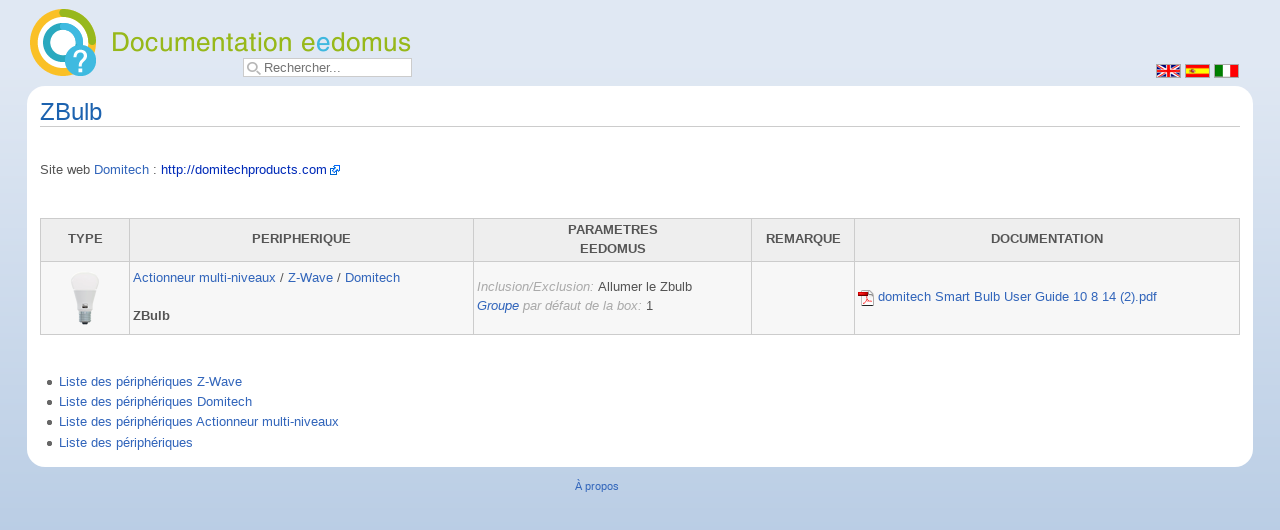

--- FILE ---
content_type: text/html; charset=utf-8
request_url: https://doc.eedomus.com/view/ZBulb
body_size: 3442
content:
<!DOCTYPE html PUBLIC "-//W3C//DTD XHTML 1.0 Transitional//EN" "http://www.w3.org/TR/xhtml1/DTD/xhtml1-transitional.dtd">
<html xmlns="http://www.w3.org/1999/xhtml" xml:lang="fr" lang="fr" dir="ltr">
	<head>
		<meta http-equiv="Content-Type" content="text/html; charset=utf-8" />
		<meta http-equiv="Content-Style-Type" content="text/css" />
		<meta name="generator" content="MediaWiki 1.15.1" />
		<meta name="keywords" content="ZBulb,Groupe Z-Wave,Liste des périphériques,Liste des périphériques Z-Wave,Périphériques Actionneur multi-niveaux,Périphériques Domitech" />
		<link rel="shortcut icon" href="/images/favicon.png" />
		<link rel="search" type="application/opensearchdescription+xml" href="/opensearch_desc.php" title="Documentation eedomus (fr)" />
		<title>ZBulb - Documentation eedomus</title>
		<link rel="stylesheet" href="/skins/common/shared.css?207" type="text/css" media="screen" />
		<link rel="stylesheet" href="/skins/common/commonPrint.css?207" type="text/css" media="print" />
		<link rel="stylesheet" href="/skins/monobook/main.css?207" type="text/css" media="screen" />
		<!--[if lt IE 5.5000]><link rel="stylesheet" href="/skins/monobook/IE50Fixes.css?207" type="text/css" media="screen" /><![endif]-->
		<!--[if IE 5.5000]><link rel="stylesheet" href="/skins/monobook/IE55Fixes.css?207" type="text/css" media="screen" /><![endif]-->
		<!--[if IE 6]><link rel="stylesheet" href="/skins/monobook/IE60Fixes.css?207" type="text/css" media="screen" /><![endif]-->
		<!--[if IE 7]><link rel="stylesheet" href="/skins/monobook/IE70Fixes.css?207" type="text/css" media="screen" /><![endif]-->
		<link rel="stylesheet" href="/index.php?title=MediaWiki:Common.css&amp;usemsgcache=yes&amp;ctype=text%2Fcss&amp;smaxage=18000&amp;action=raw&amp;maxage=18000" type="text/css" />
		<link rel="stylesheet" href="/index.php?title=MediaWiki:Print.css&amp;usemsgcache=yes&amp;ctype=text%2Fcss&amp;smaxage=18000&amp;action=raw&amp;maxage=18000" type="text/css" media="print" />
		<link rel="stylesheet" href="/index.php?title=MediaWiki:Monobook.css&amp;usemsgcache=yes&amp;ctype=text%2Fcss&amp;smaxage=18000&amp;action=raw&amp;maxage=18000" type="text/css" />
		<link rel="stylesheet" href="/index.php?title=-&amp;action=raw&amp;maxage=18000&amp;gen=css" type="text/css" />
		<!--[if lt IE 7]><script type="text/javascript" src="/skins/common/IEFixes.js?207"></script>
		<meta http-equiv="imagetoolbar" content="no" /><![endif]-->

		<script type= "text/javascript">/*<![CDATA[*/
		var skin = "monobook";
		var stylepath = "/skins";
		var wgArticlePath = "/view/$1";
		var wgScriptPath = "";
		var wgScript = "/index.php";
		var wgVariantArticlePath = false;
		var wgActionPaths = {};
		var wgServer = "https://doc.eedomus.com";
		var wgCanonicalNamespace = "";
		var wgCanonicalSpecialPageName = false;
		var wgNamespaceNumber = 0;
		var wgPageName = "ZBulb";
		var wgTitle = "ZBulb";
		var wgAction = "view";
		var wgArticleId = "2371";
		var wgIsArticle = true;
		var wgUserName = null;
		var wgUserGroups = null;
		var wgUserLanguage = "fr";
		var wgContentLanguage = "fr";
		var wgBreakFrames = false;
		var wgCurRevisionId = 63166;
		var wgVersion = "1.15.1";
		var wgEnableAPI = true;
		var wgEnableWriteAPI = true;
		var wgSeparatorTransformTable = [",	.", " 	,"];
		var wgDigitTransformTable = ["", ""];
		var wgRestrictionEdit = [];
		var wgRestrictionMove = [];
		/*]]>*/</script>

		<script type="text/javascript" src="/skins/common/wikibits.js?207"><!-- wikibits js --></script>
		<!-- Head Scripts -->
		<script type="text/javascript" src="/skins/common/ajax.js?207"></script>
		<script type="text/javascript" src="/index.php?title=-&amp;action=raw&amp;gen=js&amp;useskin=monobook"><!-- site js --></script>
	</head>
<body class="mediawiki ltr ns-0 ns-subject page-ZBulb skin-monobook">
	<div id="globalWrapper"><div id="column-one">
  <table class="tb_header" border="0" width="100%">
  <tr>
    <td width="50%" height="0">      <div class="portlet" id="p-personal">
                </div>
      
      
      <script type="text/javascript"> if (window.isMSIE55) fixalpha(); </script>
  	<div class='generated-sidebar portlet' id='p-navigation'>
		<h5>Navigation</h5>
		<div class='pBody'>
			<ul>
				<li id="n-mainpage-description"><a href="/view/Accueil">Accueil</a></li>
				<li id="n-portal"><a href="/view/Documentation_eedomus:Accueil" title="À propos du projet">Communauté</a></li>
				<li id="n-currentevents"><a href="/view/Documentation_eedomus:Actualit%C3%A9s" title="Trouver les informations de fond sur l’actualité du moment">Actualités</a></li>
				<li id="n-recentchanges"><a href="/view/Sp%C3%A9cial:Modifications_r%C3%A9centes" title="Liste des modifications récentes sur le wiki [r]" accesskey="r">Modifications récentes</a></li>
				<li id="n-randompage"><a href="/view/Sp%C3%A9cial:Page_au_hasard" title="Afficher une page au hasard [x]" accesskey="x">Page au hasard</a></li>
				<li id="n-help"><a href="/view/Aide:Accueil" title="Aide">Aide</a></li>
			</ul>
		</div>
	</div>
	<div id="p-search" class="portlet">
				<div id="searchBody" class="pBody">
			<form action="/index.php" id="searchform"><div>
				<input type='hidden' name="title" value="Spécial:Search"/>
				<input id="searchInput" placeholder="Rechercher..." name="search" type="text" title="Rechercher dans Documentation eedomus [f]" accesskey="f" value="" />				&nbsp;
				
			</div></form>
		</div>
	</div>
<a href="/"><img style='padding-top:5px' src='/images/header_wiki_export.png'></a></td>
    <td width="50%" height="0" align="right" valign="bottom">    <div id="lng_change">
    <a class="sublink" href="/en/"><img src="/images/en.png" style="top:4px;"></a>
    <a class="sublink" href="/es/"><img src="/images/es.png" style="top:4px;"></a>
    <a class="sublink" href="/it/"><img src="/images/it.png" style="top:4px;"></a>
  </div></td>
  </tr>
  </table>

		</div><!-- end of the left (by default at least) column -->
		<div id="column-content">
	<div id="content">
		<a name="top" id="top"></a>
				<h1 id="firstHeading" class="firstHeading">ZBulb</h1>
		<div id="bodyContent">
			<h3 id="siteSub">Documentation eedomus</h3>
			<div id="contentSub"></div>
									<div id="jump-to-nav">Aller à : <a href="#column-one">Navigation</a>, <a href="#searchInput">rechercher</a></div>			<!-- start content -->
			<p><br />
Site web <a href="/view/P%C3%A9riph%C3%A9riques_Domitech" title="Périphériques Domitech">Domitech</a>&nbsp;: <a href="http://domitechproducts.com" class="external free" title="http://domitechproducts.com" rel="nofollow">http://domitechproducts.com</a>
</p><p><br />
</p>
<table width="100%" class="wikitable">
<tr>
<th scope="col"> TYPE
</th><th scope="col"> PERIPHERIQUE
</th><th scope="col"> PARAMETRES<br />EEDOMUS 
</th><th scope="col"> REMARQUE
</th><th scope="col"> DOCUMENTATION
</th></tr>
<tr>
		<td align="center"><a id="id_403"></a><img width="64" src="https://secure.eedomus.com/img/mdm/periph/zbulb.png" class="ee_btn">
		</td><td>
<p>		<a href="/view/P%C3%A9riph%C3%A9riques_Actionneur_multi-niveaux" title="Périphériques Actionneur multi-niveaux">Actionneur multi-niveaux</a> / <a href="/view/Liste_des_p%C3%A9riph%C3%A9riques_Z-Wave" title="Liste des périphériques Z-Wave">Z-Wave</a> / <a href="/view/P%C3%A9riph%C3%A9riques_Domitech" title="Périphériques Domitech">Domitech</a> <br />
		<br />  
		<strong class="selflink">ZBulb</strong>
</p>
		</td><td>
<p>		<i><font color="#AAA">Inclusion/Exclusion: </font></i> Allumer le Zbulb<br />
	<i><font color="#AAA"><a href="/view/Groupe_Z-Wave" title="Groupe Z-Wave">Groupe</a> par défaut de la box: </font></i> 1<br />
</p>
		</td><td>
<p><br />		
</p>
		</td><td nowrap="nowrap"><a target="_blank" href="/files/domitech Smart Bulb User Guide 10 8 14 (2).pdf"><img src="/images/pdf.png" width="16" height="16" /> domitech Smart Bulb User Guide 10 8 14 (2).pdf</a><br>
				
		</td></tr></table>
<p><br />
</p>
<ul><li> <a href="/view/Liste_des_p%C3%A9riph%C3%A9riques_Z-Wave" title="Liste des périphériques Z-Wave">Liste des périphériques Z-Wave</a>
</li><li> <a href="/view/P%C3%A9riph%C3%A9riques_Domitech" title="Périphériques Domitech">Liste des périphériques Domitech</a>
</li><li> <a href="/view/P%C3%A9riph%C3%A9riques_Actionneur_multi-niveaux" title="Périphériques Actionneur multi-niveaux">Liste des périphériques Actionneur multi-niveaux</a>
</li><li> <a href="/view/Liste_des_p%C3%A9riph%C3%A9riques" title="Liste des périphériques">Liste des périphériques</a>
</li></ul>

<!-- 
NewPP limit report
Preprocessor node count: 17/1000000
Post-expand include size: 0/2097152 bytes
Template argument size: 0/2097152 bytes
Expensive parser function count: 0/100
-->

<!-- Saved in parser cache with key mediawiki:pcache:idhash:2371-0!1!0!!fr!2!edit=0 and timestamp 20251119181203 -->
						<!-- end content -->
			       
			<div class="visualClear"></div>
		</div>
	</div>
		</div>
		
		<div class="visualClear"></div>
			<div id="footer">
				<div id="f-poweredbyico"><a href="http://www.mediawiki.org/"><img src="/skins/common/images/poweredby_mediawiki_88x31.png" alt="Powered by MediaWiki" /></a></div>
			<ul id="f-list">
					<li id="about"><a href="/view/Documentation_eedomus:%C3%80_propos" title="Documentation eedomus:À propos">À propos</a></li>
			</ul>
		</div>
</div>

		<script type="text/javascript">if (window.runOnloadHook) runOnloadHook();</script>
<!-- Served in 0.036 secs. -->
<!-- Google tag (gtag.js) -->
<script async src="https://www.googletagmanager.com/gtag/js?id=G-WZQWX3YFL1"></script>
<script>
  window.dataLayer = window.dataLayer || [];
  function gtag(){dataLayer.push(arguments);}
  gtag('js', new Date());

  gtag('config', 'G-WZQWX3YFL1');
</script>

</body></html>


--- FILE ---
content_type: text/css; charset=utf-8
request_url: https://doc.eedomus.com/index.php?title=MediaWiki:Common.css&usemsgcache=yes&ctype=text%2Fcss&smaxage=18000&action=raw&maxage=18000
body_size: 81
content:
/* Le CSS placé ici sera appliqué à tous les habillages. */

--- FILE ---
content_type: text/css; charset=utf-8
request_url: https://doc.eedomus.com/index.php?title=MediaWiki:Monobook.css&usemsgcache=yes&ctype=text%2Fcss&smaxage=18000&action=raw&maxage=18000
body_size: 97
content:
/* Le CSS placé ici affectera les utilisateurs de l’habillage Monobook. */

--- FILE ---
content_type: text/css; charset=utf-8
request_url: https://doc.eedomus.com/index.php?title=MediaWiki:Print.css&usemsgcache=yes&ctype=text%2Fcss&smaxage=18000&action=raw&maxage=18000
body_size: 69
content:
/* Le CSS placé ici affectera les impressions */

--- FILE ---
content_type: text/javascript; charset=utf-8
request_url: https://doc.eedomus.com/index.php?title=-&action=raw&gen=js&useskin=monobook
body_size: 230
content:
/* generated javascript */
var skin = 'monobook';
var stylepath = '/skins';

/* MediaWiki:Common.js */
/* Tout JavaScript ici sera chargé avec chaque page accédée par n’importe quel utilisateur. */

/* MediaWiki:Monobook.js */
/* Tout JavaScript ici sera chargé avec les pages accédées par les utilisateurs de l’habillage MonoBook uniquement. */